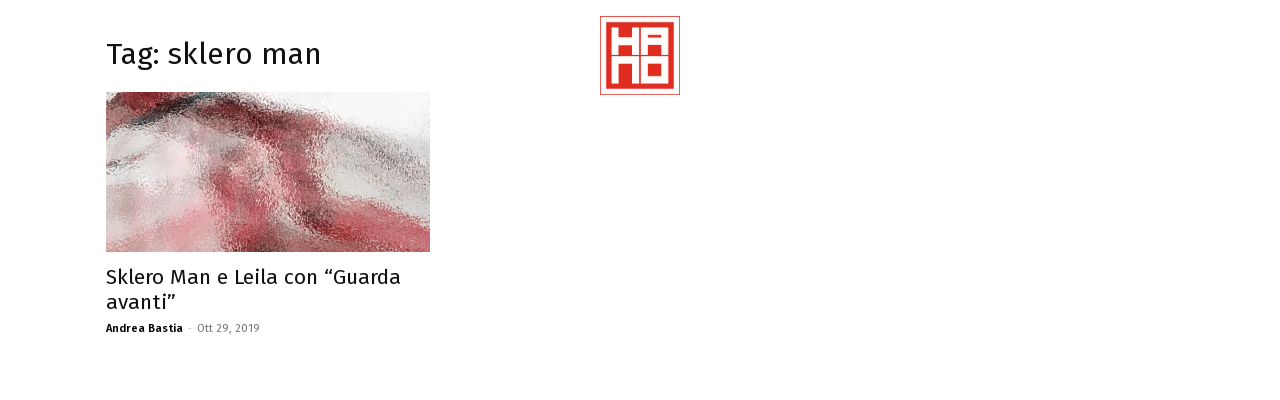

--- FILE ---
content_type: text/html; charset=utf-8
request_url: https://www.google.com/recaptcha/api2/aframe
body_size: 267
content:
<!DOCTYPE HTML><html><head><meta http-equiv="content-type" content="text/html; charset=UTF-8"></head><body><script nonce="zs9QRldMDAnAyNWcVRJPgQ">/** Anti-fraud and anti-abuse applications only. See google.com/recaptcha */ try{var clients={'sodar':'https://pagead2.googlesyndication.com/pagead/sodar?'};window.addEventListener("message",function(a){try{if(a.source===window.parent){var b=JSON.parse(a.data);var c=clients[b['id']];if(c){var d=document.createElement('img');d.src=c+b['params']+'&rc='+(localStorage.getItem("rc::a")?sessionStorage.getItem("rc::b"):"");window.document.body.appendChild(d);sessionStorage.setItem("rc::e",parseInt(sessionStorage.getItem("rc::e")||0)+1);localStorage.setItem("rc::h",'1768729671125');}}}catch(b){}});window.parent.postMessage("_grecaptcha_ready", "*");}catch(b){}</script></body></html>